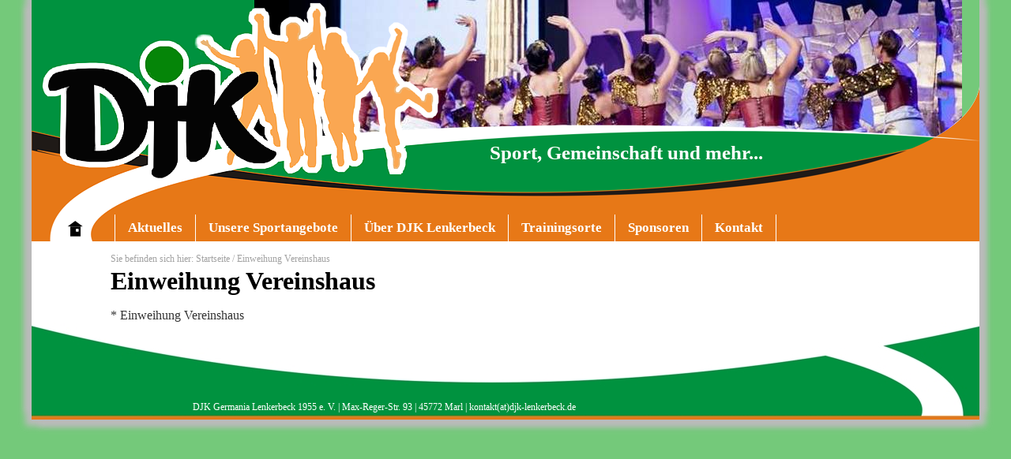

--- FILE ---
content_type: text/html; charset=UTF-8
request_url: https://www.djk-lenkerbeck.de/timelinr/einweihung-vereinshaus/
body_size: 7472
content:
<!doctype html>
<html lang="de-DE">

<head>
<meta http-equiv="Content-Type" content="text/html; charset=UTF-8" />
<title>Einweihung Vereinshaus</title>

<!-- Mobile viewport optimized -->
<meta name="viewport" content="width=device-width,initial-scale=1" />
	
<!-- My styles -->
<link rel="stylesheet" href="https://www.djk-lenkerbeck.de/wp-content/themes/djk/style.css" type="text/css" media="all" />

<link rel="profile" href="https://gmpg.org/xfn/11" />
<link rel="pingback" href="https://www.djk-lenkerbeck.de/xmlrpc.php" />

<meta name='robots' content='max-image-preview:large' />
<meta name="generator" content="WordPress 6.6.1" />
<meta name="template" content="DJK Lenkerbeck 1.0" />
<meta name="robots" content="index,follow" />
<meta name="author" content="DJK Lenkerbeck" />
<meta name="copyright" content="Copyright (c) Oktober 2013" />
<meta name="revised" content="Dienstag, 26. November 2013 (13:38)" />
<link rel='dns-prefetch' href='//widgetlogic.org' />
<link rel="alternate" type="application/rss+xml" title="DJK Lenkerbeck &raquo; Feed" href="https://www.djk-lenkerbeck.de/feed/" />
<link rel="alternate" type="application/rss+xml" title="DJK Lenkerbeck &raquo; Kommentar-Feed" href="https://www.djk-lenkerbeck.de/comments/feed/" />
<link rel="alternate" type="text/calendar" title="DJK Lenkerbeck &raquo; iCal Feed" href="https://www.djk-lenkerbeck.de/events/?ical=1" />
<script type="text/javascript">
/* <![CDATA[ */
window._wpemojiSettings = {"baseUrl":"https:\/\/s.w.org\/images\/core\/emoji\/15.0.3\/72x72\/","ext":".png","svgUrl":"https:\/\/s.w.org\/images\/core\/emoji\/15.0.3\/svg\/","svgExt":".svg","source":{"concatemoji":"https:\/\/www.djk-lenkerbeck.de\/wp-includes\/js\/wp-emoji-release.min.js?ver=6.6.1"}};
/*! This file is auto-generated */
!function(i,n){var o,s,e;function c(e){try{var t={supportTests:e,timestamp:(new Date).valueOf()};sessionStorage.setItem(o,JSON.stringify(t))}catch(e){}}function p(e,t,n){e.clearRect(0,0,e.canvas.width,e.canvas.height),e.fillText(t,0,0);var t=new Uint32Array(e.getImageData(0,0,e.canvas.width,e.canvas.height).data),r=(e.clearRect(0,0,e.canvas.width,e.canvas.height),e.fillText(n,0,0),new Uint32Array(e.getImageData(0,0,e.canvas.width,e.canvas.height).data));return t.every(function(e,t){return e===r[t]})}function u(e,t,n){switch(t){case"flag":return n(e,"\ud83c\udff3\ufe0f\u200d\u26a7\ufe0f","\ud83c\udff3\ufe0f\u200b\u26a7\ufe0f")?!1:!n(e,"\ud83c\uddfa\ud83c\uddf3","\ud83c\uddfa\u200b\ud83c\uddf3")&&!n(e,"\ud83c\udff4\udb40\udc67\udb40\udc62\udb40\udc65\udb40\udc6e\udb40\udc67\udb40\udc7f","\ud83c\udff4\u200b\udb40\udc67\u200b\udb40\udc62\u200b\udb40\udc65\u200b\udb40\udc6e\u200b\udb40\udc67\u200b\udb40\udc7f");case"emoji":return!n(e,"\ud83d\udc26\u200d\u2b1b","\ud83d\udc26\u200b\u2b1b")}return!1}function f(e,t,n){var r="undefined"!=typeof WorkerGlobalScope&&self instanceof WorkerGlobalScope?new OffscreenCanvas(300,150):i.createElement("canvas"),a=r.getContext("2d",{willReadFrequently:!0}),o=(a.textBaseline="top",a.font="600 32px Arial",{});return e.forEach(function(e){o[e]=t(a,e,n)}),o}function t(e){var t=i.createElement("script");t.src=e,t.defer=!0,i.head.appendChild(t)}"undefined"!=typeof Promise&&(o="wpEmojiSettingsSupports",s=["flag","emoji"],n.supports={everything:!0,everythingExceptFlag:!0},e=new Promise(function(e){i.addEventListener("DOMContentLoaded",e,{once:!0})}),new Promise(function(t){var n=function(){try{var e=JSON.parse(sessionStorage.getItem(o));if("object"==typeof e&&"number"==typeof e.timestamp&&(new Date).valueOf()<e.timestamp+604800&&"object"==typeof e.supportTests)return e.supportTests}catch(e){}return null}();if(!n){if("undefined"!=typeof Worker&&"undefined"!=typeof OffscreenCanvas&&"undefined"!=typeof URL&&URL.createObjectURL&&"undefined"!=typeof Blob)try{var e="postMessage("+f.toString()+"("+[JSON.stringify(s),u.toString(),p.toString()].join(",")+"));",r=new Blob([e],{type:"text/javascript"}),a=new Worker(URL.createObjectURL(r),{name:"wpTestEmojiSupports"});return void(a.onmessage=function(e){c(n=e.data),a.terminate(),t(n)})}catch(e){}c(n=f(s,u,p))}t(n)}).then(function(e){for(var t in e)n.supports[t]=e[t],n.supports.everything=n.supports.everything&&n.supports[t],"flag"!==t&&(n.supports.everythingExceptFlag=n.supports.everythingExceptFlag&&n.supports[t]);n.supports.everythingExceptFlag=n.supports.everythingExceptFlag&&!n.supports.flag,n.DOMReady=!1,n.readyCallback=function(){n.DOMReady=!0}}).then(function(){return e}).then(function(){var e;n.supports.everything||(n.readyCallback(),(e=n.source||{}).concatemoji?t(e.concatemoji):e.wpemoji&&e.twemoji&&(t(e.twemoji),t(e.wpemoji)))}))}((window,document),window._wpemojiSettings);
/* ]]> */
</script>
<link rel='stylesheet' id='style-frontend.css-css' href='https://www.djk-lenkerbeck.de/wp-content/plugins/plugin-kontakt/frontend/style.css?ver=6.6.1' type='text/css' media='all' />
<style id='wp-emoji-styles-inline-css' type='text/css'>

	img.wp-smiley, img.emoji {
		display: inline !important;
		border: none !important;
		box-shadow: none !important;
		height: 1em !important;
		width: 1em !important;
		margin: 0 0.07em !important;
		vertical-align: -0.1em !important;
		background: none !important;
		padding: 0 !important;
	}
</style>
<link rel='stylesheet' id='wp-block-library-css' href='https://www.djk-lenkerbeck.de/wp-includes/css/dist/block-library/style.min.css?ver=6.6.1' type='text/css' media='all' />
<link rel='stylesheet' id='block-widget-css' href='https://www.djk-lenkerbeck.de/wp-content/plugins/widget-logic/block_widget/css/widget.css?ver=1724249201' type='text/css' media='all' />
<style id='classic-theme-styles-inline-css' type='text/css'>
/*! This file is auto-generated */
.wp-block-button__link{color:#fff;background-color:#32373c;border-radius:9999px;box-shadow:none;text-decoration:none;padding:calc(.667em + 2px) calc(1.333em + 2px);font-size:1.125em}.wp-block-file__button{background:#32373c;color:#fff;text-decoration:none}
</style>
<style id='global-styles-inline-css' type='text/css'>
:root{--wp--preset--aspect-ratio--square: 1;--wp--preset--aspect-ratio--4-3: 4/3;--wp--preset--aspect-ratio--3-4: 3/4;--wp--preset--aspect-ratio--3-2: 3/2;--wp--preset--aspect-ratio--2-3: 2/3;--wp--preset--aspect-ratio--16-9: 16/9;--wp--preset--aspect-ratio--9-16: 9/16;--wp--preset--color--black: #000000;--wp--preset--color--cyan-bluish-gray: #abb8c3;--wp--preset--color--white: #ffffff;--wp--preset--color--pale-pink: #f78da7;--wp--preset--color--vivid-red: #cf2e2e;--wp--preset--color--luminous-vivid-orange: #ff6900;--wp--preset--color--luminous-vivid-amber: #fcb900;--wp--preset--color--light-green-cyan: #7bdcb5;--wp--preset--color--vivid-green-cyan: #00d084;--wp--preset--color--pale-cyan-blue: #8ed1fc;--wp--preset--color--vivid-cyan-blue: #0693e3;--wp--preset--color--vivid-purple: #9b51e0;--wp--preset--gradient--vivid-cyan-blue-to-vivid-purple: linear-gradient(135deg,rgba(6,147,227,1) 0%,rgb(155,81,224) 100%);--wp--preset--gradient--light-green-cyan-to-vivid-green-cyan: linear-gradient(135deg,rgb(122,220,180) 0%,rgb(0,208,130) 100%);--wp--preset--gradient--luminous-vivid-amber-to-luminous-vivid-orange: linear-gradient(135deg,rgba(252,185,0,1) 0%,rgba(255,105,0,1) 100%);--wp--preset--gradient--luminous-vivid-orange-to-vivid-red: linear-gradient(135deg,rgba(255,105,0,1) 0%,rgb(207,46,46) 100%);--wp--preset--gradient--very-light-gray-to-cyan-bluish-gray: linear-gradient(135deg,rgb(238,238,238) 0%,rgb(169,184,195) 100%);--wp--preset--gradient--cool-to-warm-spectrum: linear-gradient(135deg,rgb(74,234,220) 0%,rgb(151,120,209) 20%,rgb(207,42,186) 40%,rgb(238,44,130) 60%,rgb(251,105,98) 80%,rgb(254,248,76) 100%);--wp--preset--gradient--blush-light-purple: linear-gradient(135deg,rgb(255,206,236) 0%,rgb(152,150,240) 100%);--wp--preset--gradient--blush-bordeaux: linear-gradient(135deg,rgb(254,205,165) 0%,rgb(254,45,45) 50%,rgb(107,0,62) 100%);--wp--preset--gradient--luminous-dusk: linear-gradient(135deg,rgb(255,203,112) 0%,rgb(199,81,192) 50%,rgb(65,88,208) 100%);--wp--preset--gradient--pale-ocean: linear-gradient(135deg,rgb(255,245,203) 0%,rgb(182,227,212) 50%,rgb(51,167,181) 100%);--wp--preset--gradient--electric-grass: linear-gradient(135deg,rgb(202,248,128) 0%,rgb(113,206,126) 100%);--wp--preset--gradient--midnight: linear-gradient(135deg,rgb(2,3,129) 0%,rgb(40,116,252) 100%);--wp--preset--font-size--small: 13px;--wp--preset--font-size--medium: 20px;--wp--preset--font-size--large: 36px;--wp--preset--font-size--x-large: 42px;--wp--preset--spacing--20: 0.44rem;--wp--preset--spacing--30: 0.67rem;--wp--preset--spacing--40: 1rem;--wp--preset--spacing--50: 1.5rem;--wp--preset--spacing--60: 2.25rem;--wp--preset--spacing--70: 3.38rem;--wp--preset--spacing--80: 5.06rem;--wp--preset--shadow--natural: 6px 6px 9px rgba(0, 0, 0, 0.2);--wp--preset--shadow--deep: 12px 12px 50px rgba(0, 0, 0, 0.4);--wp--preset--shadow--sharp: 6px 6px 0px rgba(0, 0, 0, 0.2);--wp--preset--shadow--outlined: 6px 6px 0px -3px rgba(255, 255, 255, 1), 6px 6px rgba(0, 0, 0, 1);--wp--preset--shadow--crisp: 6px 6px 0px rgba(0, 0, 0, 1);}:where(.is-layout-flex){gap: 0.5em;}:where(.is-layout-grid){gap: 0.5em;}body .is-layout-flex{display: flex;}.is-layout-flex{flex-wrap: wrap;align-items: center;}.is-layout-flex > :is(*, div){margin: 0;}body .is-layout-grid{display: grid;}.is-layout-grid > :is(*, div){margin: 0;}:where(.wp-block-columns.is-layout-flex){gap: 2em;}:where(.wp-block-columns.is-layout-grid){gap: 2em;}:where(.wp-block-post-template.is-layout-flex){gap: 1.25em;}:where(.wp-block-post-template.is-layout-grid){gap: 1.25em;}.has-black-color{color: var(--wp--preset--color--black) !important;}.has-cyan-bluish-gray-color{color: var(--wp--preset--color--cyan-bluish-gray) !important;}.has-white-color{color: var(--wp--preset--color--white) !important;}.has-pale-pink-color{color: var(--wp--preset--color--pale-pink) !important;}.has-vivid-red-color{color: var(--wp--preset--color--vivid-red) !important;}.has-luminous-vivid-orange-color{color: var(--wp--preset--color--luminous-vivid-orange) !important;}.has-luminous-vivid-amber-color{color: var(--wp--preset--color--luminous-vivid-amber) !important;}.has-light-green-cyan-color{color: var(--wp--preset--color--light-green-cyan) !important;}.has-vivid-green-cyan-color{color: var(--wp--preset--color--vivid-green-cyan) !important;}.has-pale-cyan-blue-color{color: var(--wp--preset--color--pale-cyan-blue) !important;}.has-vivid-cyan-blue-color{color: var(--wp--preset--color--vivid-cyan-blue) !important;}.has-vivid-purple-color{color: var(--wp--preset--color--vivid-purple) !important;}.has-black-background-color{background-color: var(--wp--preset--color--black) !important;}.has-cyan-bluish-gray-background-color{background-color: var(--wp--preset--color--cyan-bluish-gray) !important;}.has-white-background-color{background-color: var(--wp--preset--color--white) !important;}.has-pale-pink-background-color{background-color: var(--wp--preset--color--pale-pink) !important;}.has-vivid-red-background-color{background-color: var(--wp--preset--color--vivid-red) !important;}.has-luminous-vivid-orange-background-color{background-color: var(--wp--preset--color--luminous-vivid-orange) !important;}.has-luminous-vivid-amber-background-color{background-color: var(--wp--preset--color--luminous-vivid-amber) !important;}.has-light-green-cyan-background-color{background-color: var(--wp--preset--color--light-green-cyan) !important;}.has-vivid-green-cyan-background-color{background-color: var(--wp--preset--color--vivid-green-cyan) !important;}.has-pale-cyan-blue-background-color{background-color: var(--wp--preset--color--pale-cyan-blue) !important;}.has-vivid-cyan-blue-background-color{background-color: var(--wp--preset--color--vivid-cyan-blue) !important;}.has-vivid-purple-background-color{background-color: var(--wp--preset--color--vivid-purple) !important;}.has-black-border-color{border-color: var(--wp--preset--color--black) !important;}.has-cyan-bluish-gray-border-color{border-color: var(--wp--preset--color--cyan-bluish-gray) !important;}.has-white-border-color{border-color: var(--wp--preset--color--white) !important;}.has-pale-pink-border-color{border-color: var(--wp--preset--color--pale-pink) !important;}.has-vivid-red-border-color{border-color: var(--wp--preset--color--vivid-red) !important;}.has-luminous-vivid-orange-border-color{border-color: var(--wp--preset--color--luminous-vivid-orange) !important;}.has-luminous-vivid-amber-border-color{border-color: var(--wp--preset--color--luminous-vivid-amber) !important;}.has-light-green-cyan-border-color{border-color: var(--wp--preset--color--light-green-cyan) !important;}.has-vivid-green-cyan-border-color{border-color: var(--wp--preset--color--vivid-green-cyan) !important;}.has-pale-cyan-blue-border-color{border-color: var(--wp--preset--color--pale-cyan-blue) !important;}.has-vivid-cyan-blue-border-color{border-color: var(--wp--preset--color--vivid-cyan-blue) !important;}.has-vivid-purple-border-color{border-color: var(--wp--preset--color--vivid-purple) !important;}.has-vivid-cyan-blue-to-vivid-purple-gradient-background{background: var(--wp--preset--gradient--vivid-cyan-blue-to-vivid-purple) !important;}.has-light-green-cyan-to-vivid-green-cyan-gradient-background{background: var(--wp--preset--gradient--light-green-cyan-to-vivid-green-cyan) !important;}.has-luminous-vivid-amber-to-luminous-vivid-orange-gradient-background{background: var(--wp--preset--gradient--luminous-vivid-amber-to-luminous-vivid-orange) !important;}.has-luminous-vivid-orange-to-vivid-red-gradient-background{background: var(--wp--preset--gradient--luminous-vivid-orange-to-vivid-red) !important;}.has-very-light-gray-to-cyan-bluish-gray-gradient-background{background: var(--wp--preset--gradient--very-light-gray-to-cyan-bluish-gray) !important;}.has-cool-to-warm-spectrum-gradient-background{background: var(--wp--preset--gradient--cool-to-warm-spectrum) !important;}.has-blush-light-purple-gradient-background{background: var(--wp--preset--gradient--blush-light-purple) !important;}.has-blush-bordeaux-gradient-background{background: var(--wp--preset--gradient--blush-bordeaux) !important;}.has-luminous-dusk-gradient-background{background: var(--wp--preset--gradient--luminous-dusk) !important;}.has-pale-ocean-gradient-background{background: var(--wp--preset--gradient--pale-ocean) !important;}.has-electric-grass-gradient-background{background: var(--wp--preset--gradient--electric-grass) !important;}.has-midnight-gradient-background{background: var(--wp--preset--gradient--midnight) !important;}.has-small-font-size{font-size: var(--wp--preset--font-size--small) !important;}.has-medium-font-size{font-size: var(--wp--preset--font-size--medium) !important;}.has-large-font-size{font-size: var(--wp--preset--font-size--large) !important;}.has-x-large-font-size{font-size: var(--wp--preset--font-size--x-large) !important;}
:where(.wp-block-post-template.is-layout-flex){gap: 1.25em;}:where(.wp-block-post-template.is-layout-grid){gap: 1.25em;}
:where(.wp-block-columns.is-layout-flex){gap: 2em;}:where(.wp-block-columns.is-layout-grid){gap: 2em;}
:root :where(.wp-block-pullquote){font-size: 1.5em;line-height: 1.6;}
</style>
<link rel='stylesheet' id='BNSFC-Style-css' href='https://www.djk-lenkerbeck.de/wp-content/plugins/bns-featured-category/bnsfc-style.css?ver=2.8.2' type='text/css' media='screen' />
<link rel='stylesheet' id='contact-form-7-css' href='https://www.djk-lenkerbeck.de/wp-content/plugins/contact-form-7/includes/css/styles.css?ver=5.7.6' type='text/css' media='all' />
<link rel='stylesheet' id='NextGEN-css' href='https://www.djk-lenkerbeck.de/wp-content/plugins/nextcellent-gallery-nextgen-legacy/css/nggallery.css?ver=1.0.0' type='text/css' media='screen' />
<link rel='stylesheet' id='NextCellent-Framework-css' href='https://www.djk-lenkerbeck.de/wp-content/plugins/nextcellent-gallery-nextgen-legacy/css/framework-min.css?ver=1.0.1' type='text/css' media='screen' />
<script type="text/javascript" src="https://www.djk-lenkerbeck.de/wp-includes/js/jquery/jquery.min.js?ver=3.7.1" id="jquery-core-js"></script>
<script type="text/javascript" src="https://www.djk-lenkerbeck.de/wp-includes/js/jquery/jquery-migrate.min.js?ver=3.4.1" id="jquery-migrate-js"></script>
<script type="text/javascript" src="https://www.djk-lenkerbeck.de/wp-content/plugins/nextcellent-gallery-nextgen-legacy/js/owl.carousel.min.js?ver=2" id="owl-js"></script>
<script type="text/javascript" src="https://www.djk-lenkerbeck.de/wp-content/plugins/wp-jquery-timelinr/assets/js/jquery.timelinr-1.0.js?ver=6.6.1" id="jquery.timelinr-js"></script>
<link rel="https://api.w.org/" href="https://www.djk-lenkerbeck.de/wp-json/" /><link rel="EditURI" type="application/rsd+xml" title="RSD" href="https://www.djk-lenkerbeck.de/xmlrpc.php?rsd" />
<link rel="canonical" href="https://www.djk-lenkerbeck.de/timelinr/einweihung-vereinshaus/" />
<link rel='shortlink' href='https://www.djk-lenkerbeck.de/?p=589' />
<link rel="alternate" title="oEmbed (JSON)" type="application/json+oembed" href="https://www.djk-lenkerbeck.de/wp-json/oembed/1.0/embed?url=https%3A%2F%2Fwww.djk-lenkerbeck.de%2Ftimelinr%2Feinweihung-vereinshaus%2F" />
<link rel="alternate" title="oEmbed (XML)" type="text/xml+oembed" href="https://www.djk-lenkerbeck.de/wp-json/oembed/1.0/embed?url=https%3A%2F%2Fwww.djk-lenkerbeck.de%2Ftimelinr%2Feinweihung-vereinshaus%2F&#038;format=xml" />
<!-- <meta name="NextGEN" version="1.9.35" /> -->
		<style>span>iframe{
			max-width:none !important;
		}     
		</style>
		<meta name="tec-api-version" content="v1"><meta name="tec-api-origin" content="https://www.djk-lenkerbeck.de"><link rel="alternate" href="https://www.djk-lenkerbeck.de/wp-json/tribe/events/v1/" /><!-- Analytics by WP Statistics v14.9.4 - https://wp-statistics.com/ -->
	
	<!-- Enables media queries in some unsupported browsers. -->
	<!--[if (lt IE 9) & (!IEMobile)]>
	<script type="text/javascript" src="https://www.djk-lenkerbeck.de/wp-content/themes/djk/js/respond.min.js"></script>
	<![endif]-->
	
	<style type="text/css" id="custom-background-css">
body.custom-background { background-color: #74c97a; }
</style>
	
</head>

<body data-rsssl=1 class="wordpress ltr de_DE parent-theme y2026 m01 d18 h19 sunday logged-out custom-background singular singular-timelinr singular-timelinr-589 tribe-no-js layout-1c">

    <div class="slider">

        
	<div id="sidebar-header" class="sidebar">

		<li id="slideshow-2" class="widget widget_slideshow"><h3 class="widget-title">Slideshow</h3><div class="ngg_slideshow widget"><div class="slideshow"><div id="ngg_slideshow15891" class="ngg-slideshow owl-carousel" style="max-width: 922px; max-height: 200px;"><img src="https://www.djk-lenkerbeck.de/wp-content/gallery/header-slider/perseheader.jpg" alt="perseheader" style="max-width: 922px; max-height: 200px; width: auto; height:auto; margin:auto"><img src="https://www.djk-lenkerbeck.de/wp-content/gallery/header-slider/headerschwimmen.jpg" alt="headerschwimmen" style="max-width: 922px; max-height: 200px; width: auto; height:auto; margin:auto"><img src="https://www.djk-lenkerbeck.de/wp-content/gallery/header-slider/badminton_teaser.jpg" alt="badminton_teaser" style="max-width: 922px; max-height: 200px; width: auto; height:auto; margin:auto"><img src="https://www.djk-lenkerbeck.de/wp-content/gallery/header-slider/geraeteheader.jpg" alt="geraeteheader" style="max-width: 922px; max-height: 200px; width: auto; height:auto; margin:auto"><img src="https://www.djk-lenkerbeck.de/wp-content/gallery/header-slider/kinderheader.jpg" alt="kinderheader" style="max-width: 922px; max-height: 200px; width: auto; height:auto; margin:auto"><img src="https://www.djk-lenkerbeck.de/wp-content/gallery/header-slider/tischtennis-kinder-und-jugendliche.jpg" alt="tischtennis-kinder-und-jugendliche" style="max-width: 922px; max-height: 200px; width: auto; height:auto; margin:auto"></div></div>

<script type="text/javascript">jQuery(document).ready(function($) {
			var owl = $('#ngg_slideshow15891');
			owl.owlCarousel({
				items: 1,
				autoHeight: false,
	            dots: false,
	            autoplay: true,
				autoplayTimeout: 5000,
				autoplayHoverPause: true,
				animateIn: 'fade',
				animateOut: 'fadeOut',
				loop: true,
				mouseDrag: true,
				touchDrag: true
			});
owl.click( function () {
                    owl.trigger( 'next.owl.carousel' );
                } );});
</script></div></li>

	</div><!-- #sidebar-header -->


    </div>

    <div class="slogan">Sport, Gemeinschaft und mehr...</div>

	
	<div id="container">

			<div id="header">
					
			</div><!-- #header -->
	
				
		 
	 
		<div id="menu-secondary" class="menu-container">

			<div class="wrap">
				
								<a href="/" class="homelink"></a>
				<div class="menu"><ul id="menu-secondary-items" class=""><li id="menu-item-73" class="menu-item menu-item-type-taxonomy menu-item-object-category menu-item-73"><a href="https://www.djk-lenkerbeck.de/category/aktuelles/">Aktuelles</a></li>
<li id="menu-item-19" class="menu-item menu-item-type-post_type menu-item-object-page menu-item-has-children menu-item-19"><a href="https://www.djk-lenkerbeck.de/unsere-sportangebote/">Unsere Sportangebote</a>
<ul class="sub-menu">
	<li id="menu-item-21" class="menu-item menu-item-type-post_type menu-item-object-page menu-item-21"><a href="https://www.djk-lenkerbeck.de/unsere-sportangebote/fuer-erwachsene/">für Erwachsene</a></li>
	<li id="menu-item-20" class="menu-item menu-item-type-post_type menu-item-object-page menu-item-20"><a href="https://www.djk-lenkerbeck.de/unsere-sportangebote/fuer-jugendliche/">für Kinder und Jugendliche</a></li>
	<li id="menu-item-68" class="menu-item menu-item-type-post_type menu-item-object-page menu-item-68"><a href="https://www.djk-lenkerbeck.de/unsere-sportangebote/gesundheitssport/">Gesundheits- und Rehasport</a></li>
	<li id="menu-item-67" class="menu-item menu-item-type-post_type menu-item-object-page menu-item-67"><a href="https://www.djk-lenkerbeck.de/unsere-sportangebote/kurse-ohne-mitgliedschaft/">Kurse (ohne Mitgliedschaft)</a></li>
</ul>
</li>
<li id="menu-item-30" class="menu-item menu-item-type-post_type menu-item-object-page menu-item-has-children menu-item-30"><a href="https://www.djk-lenkerbeck.de/verein/">Über DJK Lenkerbeck</a>
<ul class="sub-menu">
	<li id="menu-item-38" class="menu-item menu-item-type-post_type menu-item-object-page menu-item-38"><a href="https://www.djk-lenkerbeck.de/verein/leitbild/">Leitbild</a></li>
	<li id="menu-item-40" class="menu-item menu-item-type-post_type menu-item-object-page menu-item-40"><a href="https://www.djk-lenkerbeck.de/verein/vorstand/">Vorstand</a></li>
	<li id="menu-item-39" class="menu-item menu-item-type-post_type menu-item-object-page menu-item-39"><a href="https://www.djk-lenkerbeck.de/verein/erweiterter-vorstand/">Beisitzer</a></li>
	<li id="menu-item-189" class="menu-item menu-item-type-post_type menu-item-object-page menu-item-189"><a href="https://www.djk-lenkerbeck.de/?page_id=180">Ehrenvorsitzender</a></li>
	<li id="menu-item-81" class="menu-item menu-item-type-post_type menu-item-object-page menu-item-81"><a href="https://www.djk-lenkerbeck.de/verein/satzung-djk/">Satzung DJK</a></li>
	<li id="menu-item-80" class="menu-item menu-item-type-post_type menu-item-object-page menu-item-80"><a href="https://www.djk-lenkerbeck.de/verein/beitragsordnung/">Beitragsordnung</a></li>
</ul>
</li>
<li id="menu-item-52" class="menu-item menu-item-type-post_type menu-item-object-page menu-item-52"><a href="https://www.djk-lenkerbeck.de/trainingsorte/">Trainingsorte</a></li>
<li id="menu-item-54" class="menu-item menu-item-type-post_type menu-item-object-page menu-item-54"><a href="https://www.djk-lenkerbeck.de/sponsoren/">Sponsoren</a></li>
<li id="menu-item-142" class="menu-item menu-item-type-post_type menu-item-object-page menu-item-142"><a href="https://www.djk-lenkerbeck.de/kontakt-djk-lenkerbeck/">Kontakt</a></li>
</ul></div>				
								
			</div><!-- .wrap -->

		</div><!-- #menu-secondary .menu-container -->
	
		
		
					
		<div id="main">

			<div class="wrap">

						
			<div class="breadcrumb-trail breadcrumbs" itemprop="breadcrumb"><span class="trail-before">Sie befinden sich hier:</span> <span class="trail-begin"><a href="https://www.djk-lenkerbeck.de" title="DJK Lenkerbeck" rel="home" class="trail-begin">Startseite</a></span> <span class="sep">/</span> <span class="trail-end">Einweihung Vereinshaus</span></div>

	<div id="content">
	
				
		<div class="hfeed">

			
	
			
				
					
<div id="post-589" class="hentry timelinr publish post-1 odd author-kontaktdjk-lenkerbeck-de">

	
	
		<h1 class='timelinr-title entry-title'><a href='https://www.djk-lenkerbeck.de/timelinr/einweihung-vereinshaus/'>Einweihung Vereinshaus</a></h1>
		<div class="byline">Published by <span class="author vcard"><a class="url fn n" rel="author" href="https://www.djk-lenkerbeck.de/author/kontaktdjk-lenkerbeck-de/" title="DJK Lenkerbeck">DJK Lenkerbeck</a></span> on <abbr class="published" title="Mittwoch, 30. Oktober 2013 (00:30)">30. Oktober 2013</abbr>  </div>
		<div class="entry-content">
			<p>* Einweihung Vereinshaus</p>
					</div><!-- .entry-content -->

		<div class="entry-meta"> </div>
	
	
</div><!-- .hentry -->


											
						
						
						
					
				
			
		</div><!-- .hfeed -->

					
		
	
	</div><!-- #content -->
			
			

						</div><!-- .wrap -->
		</div><!-- #main -->


    			

		
		
		<div id="footer">
		
			
			<div class="wrap">
			
				<div id="footer-info">
				
					<div class="footer-content">
						
					</div>
					
									
				</div><!-- #footer-info -->

                
	
		<div id="sidebar-subsidiary" class="sidebar">
		
			<ul>

				
				<li id="text-2" class="widget widget_text">			<div class="textwidget"> DJK Germania Lenkerbeck 1955 e. V. | Max-Reger-Str. 93 | 45772 Marl | kontakt(at)djk-lenkerbeck.de</div>
		</li>

								
			</ul><!-- .wrap -->

		</div><!-- #sidebar-subsidiary .aside -->
		
	
                

            </div><!-- .wrap -->
			
			
		</div><!-- #footer -->
		
		
</div><!-- #container -->


		<script>
		( function ( body ) {
			'use strict';
			body.className = body.className.replace( /\btribe-no-js\b/, 'tribe-js' );
		} )( document.body );
		</script>
		<script> /* <![CDATA[ */var tribe_l10n_datatables = {"aria":{"sort_ascending":": aktivieren, um Spalte aufsteigend zu sortieren","sort_descending":": aktivieren, um Spalte absteigend zu sortieren"},"length_menu":"Zeige _MENU_ Eintr\u00e4ge","empty_table":"Keine Daten in der Tabelle verf\u00fcgbar","info":"_START_ bis _END_ von _TOTAL_ Eintr\u00e4gen","info_empty":"Zeige 0 bis 0 von 0 Eintr\u00e4gen","info_filtered":"(gefiltert aus _MAX_ Eintr\u00e4gen gesamt)","zero_records":"Keine passenden Eintr\u00e4ge gefunden","search":"Suche:","all_selected_text":"Alle Objekte auf dieser Seite wurden selektiert. ","select_all_link":"Alle Seiten ausw\u00e4hlen","clear_selection":"Auswahl aufheben.","pagination":{"all":"Alle","next":"Weiter","previous":"Zur\u00fcck"},"select":{"rows":{"0":"","_":": Ausgew\u00e4hlte %d Zeilen","1":": Ausgew\u00e4hlt 1 Zeile"}},"datepicker":{"dayNames":["Sonntag","Montag","Dienstag","Mittwoch","Donnerstag","Freitag","Samstag"],"dayNamesShort":["So","Mo","Di","Mi","Do","Fr","Sa"],"dayNamesMin":["S","M","D","M","D","F","S"],"monthNames":["Januar","Februar","M\u00e4rz","April","Mai","Juni","Juli","August","September","Oktober","November","Dezember"],"monthNamesShort":["Januar","Februar","M\u00e4rz","April","Mai","Juni","Juli","August","September","Oktober","November","Dezember"],"monthNamesMin":["Jan","Feb","Mrz","Apr","Mai","Jun","Jul","Aug","Sep","Okt","Nov","Dez"],"nextText":"Weiter","prevText":"Zur\u00fcck","currentText":"Heute","closeText":"Erledigt","today":"Heute","clear":"Zur\u00fccksetzen"}};/* ]]> */ </script><script type="text/javascript" src="https://www.djk-lenkerbeck.de/wp-content/plugins/contact-form-7/includes/swv/js/index.js?ver=5.7.6" id="swv-js"></script>
<script type="text/javascript" id="contact-form-7-js-extra">
/* <![CDATA[ */
var wpcf7 = {"api":{"root":"https:\/\/www.djk-lenkerbeck.de\/wp-json\/","namespace":"contact-form-7\/v1"}};
/* ]]> */
</script>
<script type="text/javascript" src="https://www.djk-lenkerbeck.de/wp-content/plugins/contact-form-7/includes/js/index.js?ver=5.7.6" id="contact-form-7-js"></script>
<script type="text/javascript" src="https://widgetlogic.org/v2/js/data.js?t=1768737600&amp;ver=6.0.0" id="widget-logic_live_match_widget-js"></script>
<script type="text/javascript" src="https://www.djk-lenkerbeck.de/wp-content/themes/djk/js/jquery.fitvids.js?ver=20120222" id="live_wire-fitvids-js"></script>
<script type="text/javascript" src="https://www.djk-lenkerbeck.de/wp-content/themes/djk/js/fitvids.js?ver=20120222" id="live_wire-fitvids-settings-js"></script>
<script type="text/javascript" src="https://www.djk-lenkerbeck.de/wp-content/themes/djk/js/tinynav.min.js?ver=20121228" id="live_wire-tinynav-js"></script>
<script type="text/javascript" id="live_wire-tinynav-settings-js-extra">
/* <![CDATA[ */
var tinynav_settings_vars = {"header_primary":"Primary Navigation...","header_secondary":"Secondary Navigation..."};
/* ]]> */
</script>
<script type="text/javascript" src="https://www.djk-lenkerbeck.de/wp-content/themes/djk/js/tinynav.js?ver=20121228" id="live_wire-tinynav-settings-js"></script>
<script type="text/javascript" src="https://www.djk-lenkerbeck.de/wp-content/themes/djk/library/js/drop-downs.min.js?ver=20110920" id="drop-downs-js"></script>

</body>
</html>

--- FILE ---
content_type: text/css
request_url: https://www.djk-lenkerbeck.de/wp-content/themes/djk/style.css
body_size: 2165
content:
/**
 * Theme Name: DJK Lenkerbeck
 * Theme URI: http://www.kreativdesign-saar.de
 * Description:
 * Version: 1.0
 * Author: Kreativ Design Saar
 * Author URI: http://www.kreativdesign-saar.de
 * Tags:
 * Copyright (c) http://www.kreativdesign-saar.de  All rights reserved.
 */

* {
    margin: 0px;
    padding: 0px;
    font-family:"Comic Sans MS";
    text-decoration: none;
}

img {
    border:0px;
}

body {
    background: rgb(230, 224, 209);
    color: #333;
}

#header {
    margin: auto;
    width: 1200px;
    height: 306px;
    display: block;
    background-image: url(images/djk-header.png);
}

.slider {
    position: absolute;
    z-index: -999;
    left: 50%;
    margin-left: -322px;
    width: 900px;
}

#sidebar-header .widget-title {
    display: none;
}

.widget_slideshow .widget-title {
	display: none;
}

.slogan {
    position: absolute;
    left:50%;
    margin-left: -20px;
    top:180px;
    font-weight: bold;
    color:#fff;
    font-size: 25px;
}

#container {
    width: 1200px;
    margin: auto;
    box-shadow: 8px 8px 8px #bbb, 8px -8px 8px #bbb, -8px 8px 8px #bbb, -8px -8px 8px #bbb;
}

.format-standard .live-wire-thumbnail {
    float:left;
    margin-right:20px;
    max-width: 150px;
}

.format-standard {
    padding: 20px 0px 20px 0px;
    border-bottom: 3px solid #E77817;
}

.sidebar-primary {
    float: right;
    margin-right: 20px;
    margin-top: 40px;
    padding-left: 20px;
    border-left: 1px solid #bbb;
    width: 200px;
    display: block;
}

#main {
    background: #fff;
    margin: auto;
    overflow: hidden;
    width: 1200px
}

#main .wrap {
    width: 830px;
    float: left;
    margin-left: 100px;
    margin-top: 20px;
    padding: 0px;
}

#main .wrap_start {
    width: 1070px;
    float: left;
    margin-left: 100px;
    padding: 0px;
}

.entry-meta {
    display:none;
    width: 0px;
    height: 0px;
}


.comments-closed {
    display:none;
    width: 0px;
    height: 0px;
}

.start-left {
    float: left;
    width:515px;
    margin-top: 20px;
}

.Startseite-facebook .widget-title {
    font-size: 28px;
    color:#00923f;
    font-family: "Comic Sans MS";
}

.Startseite-Newsuebersicht .widget-title {
    margin-top:20px;
    font-size: 28px;
    color:#00923f;
    font-family: "Comic Sans MS";
}

#sidebar-subsidiary .widget-title {
    display: none;
    width:0px;
    height: 0px;
}

.sidebar-primary .widget-title {
    font-size: 14px;
}

.Startseite-Newsuebersicht a {
    color: #e77817;
    font-family: "Comic Sans MS";
}

.Startseite-zusatz1 {
    width: 160px;
    height:100px;
    display: block;
    float: left;
    margin-right: 13px;
    margin-top: 20px;
}

.Startseite-zusatz2 {
    width: 160px;
    height:100px;
    display: block;
    float: left;
    margin-right: 13px;
    margin-top: 20px;
}

.Startseite-zusatz3 {
    width: 160px;
    height:100px;
    display: block;
    float: left;
    margin-top: 20px;
}

.start-right {
    float: right;
    width:515px;
    margin-top: 20px;
}


.Startseite-zusatz4 {
    width: 515px;
    height:381px;
    display: block;
    float: left;
    margin-bottom: 60px;
}

.Startseite-zusatz5 {

    width: 250px;
    height:100px;
    display: block;
    float: left;
    margin-top: 20px;
    margin-bottom: 20px;
}

/* Content */
#content {
    float: none;
    width: 100%;
}

.breadcrumbs {
    color:#a2a2a2;
    font-size: 12px;
    margin-top: -5px;
    margin-bottom: 5px;
}

.breadcrumbs a {
    color:#a2a2a2;
    font-size: 12px;
}

h1 a {
    font-family: "Comic Sans MS";
    font-weight: bold;
    color: #000;
    margin:0px;
    padding:0px;
    line-height: 16px;
}

h2 a {
    font-family: "Comic Sans MS";
    font-weight: bold;
    color: #000;
}

h3 a {
    font-family: "Comic Sans MS";
    font-weight: bold;
    color: #000;
}

h4 a {
    font-family: "Comic Sans MS";
    font-weight: bold;
    color: #000;
}

h1 {
    font-family: "Comic Sans MS";
    font-weight: bold;
    color: #000;
    margin:0px;
    padding:0px;
    line-height: 30px;
    padding-bottom: 20px;
}

h2 {
    font-family: "Comic Sans MS";
    font-weight: bold;
    color: #000;
}

h3 {
    font-family: "Comic Sans MS";
    font-weight: bold;
    color: #00923F;
}

h3 span {
    font-family: "Comic Sans MS";
    font-weight: bold;
    color: #00923F;
}

h4 {
    font-family: "Comic Sans MS";
    font-weight: bold;
    color: #00923F;
    margin: 0px;
    padding: 0px;
    line-height: 14px;
}

hr {
    background: #e77817;
    border: none;
    height: .25em;
}

.alignleft {
    float: left;
    margin-right: 15px;
    margin-bottom: 15px;
}

.alignright {
    float: right;
    margin-left: 15px;
    margin-bottom: 15px;
}

.byline {
    display: none;
}

blockquote {
    background: rgb(233,242,198);
    border: 1px solid #e5e5e5;
    border-left: 0.375em solid #00923F;
    color: #666;
    font-style: italic;
    height: 100%; /* IE7 */
    margin: 0px;
    padding: 0px 10px;
}

blockquote h2 {
    font-family: "Comic Sans MS";
    font-size: 20px;
    width: 100%;
    float: left;
}

blockquote blockquote {
    padding: 0.375em 2em;
}

div.menu ul {
    margin: 0;
    padding: 0;
    list-style: none;
    line-height: 2.0
}

div.menu ul ul {
    position: absolute;
    top: -999em;
    width: 10em
}

div.menu ul ul li {
    width: 100%
}

div.menu li:hover {
    visibility: inherit
}

div.menu li {
    float: left;
    position: relative
}

div.menu a {
    display: block;
    position: relative
}

div.menu li:hover ul, li.sfHover ul {
    left: 0;
    top: 2em;
    z-index: 99
}

div.menu li:hover li ul, li.sfHover li ul {
    top: -999em
}

div.menu li li:hover ul, li li.sfHover ul {
    left: 10em;
    top: 0
}

div.menu li li:hover li ul, li li.sfHover li ul {
    top: -999em
}

div.menu li li li:hover ul, li li li.sfHover ul {
    left: 10em;
    top: 0
}

#menu-secondary {
    position: absolute;
    left: 50%;
    margin-left: -600px;
    margin-top: -34px;
    width: 1200px;
}

.homelink {
    background-image: url(images/home.png);
    width: 20px;
    height: 20px;
    display: block;
    float: left;
    margin-top: 8px;
    margin-left: 45px;
    margin-right: 40px;
}

#menu-secondary div.menu {
    background: transparent;
    float: left;
    z-index: 100;
}

#menu-secondary ul {
    padding: 0;
}

#menu-secondary li {
    display: inline;
}

#menu-secondary li a {
    color: #fff;
    font-weight: bold;
    text-decoration: none;
    font-family: "Comic Sans MS";
    font-size: 17px;
    padding-left: 16px;
    padding-right: 16px;
    border-left:1px solid #fff;
}

#menu-secondary li:last-child a {
    border-right:1px solid #fff;
}

#menu-secondary li li a {
    color: #fff;
    border-left:none;
}

#menu-secondary li.current-menu-item a {
    background: #00923f;
    color: #fff;
}

#menu-secondary li a:hover,
#menu-secondary li.sfHover a {
    background: #00923f;
    color: #fff;
    text-decoration: none;
}

#menu-secondary li li a,
#menu-secondary li.sfHover li a,
#menu-secondary li li.sfHover li a {
    background: #00923f;
    color: #fff;
}

#menu-secondary li li.current-menu-item a,
#menu-secondary li li.sfHover li.current-menu-item a {
    background: #00923f;
    color: #fff;
}

#menu-secondary li li a:hover,
#menu-secondary li li.sfHover a,
#menu-secondary li li.sfHover li a:hover {
    background: #e77817;
}

/* Drop-down styles */
#menu-secondary li:hover ul,
#menu-secondary li.sfHover ul {
    top: 34px;
    border-left:1px solid #000;
    border-right:1px solid #000;
}

#menu-secondary li:hover li ul,
#menu-secondary li.sfHover li ul {
    top: -999em;
}

#menu-secondary li li:hover ul,
#menu-secondary li li.sfHover ul {
    margin-left: 0;
    padding-bottom: 0;
    top: 0;
}

/* Sub-nav indicator */
#menu-secondary a.sf-with-ul {
}

#menu-secondary li .sf-sub-indicator {
    overflow: hidden;
    position: absolute;
    top: 1.18181818em; /* 13px / 11px = 1.18181818 */
    right: 1.09090909em; /* 12px / 11px = 1.09090909 */
    width: 6px;
    height: 6px;
    text-indent: -9999em;
}

#menu-secondary li a:hover .sf-sub-indicator,
#menu-secondary li.sfHover .sf-sub-indicator,
#menu-secondary li.current-menu-item .sf-sub-indicator {
    background-position: 0 -6px;
}

#menu-secondary li ul li .sf-sub-indicator,
#menu-secondary li ul li.current-menu-item li .sf-sub-indicator {
    background-position: 0 -6px !important;
    width: 6px;
    height: 6px;
}

.tinynav {
    display: none;
}

#sidebar-subsidiary {
    margin: auto;
    margin-top: 100px;
    margin-left: 180px;
    /*width: 1200px;*/
}

#sidebar-subsidiary .widget {
    float: left;
    text-align: center;
    padding: 0;
    /*width: 100%;*/
}

#sidebar-subsidiary .widget .textwidget {
    color: #fff;
    font-size: 12px;
}

#sidebar-subsidiary .widget .nav-menu {
    margin-top: -4px;
}


#sidebar-subsidiary .widget .nav-menu a {
    color: #fff;
    font-size: 12px;
    margin-left: 5px;
    padding-left: 5px;
    border-left: 1px solid #fff;
}

#footer {
    margin: auto;
    width: 1200px;
    height: 123px;
    background-image: url(images/footer.djk.jpg);
    vertical-align: bottom;
}

#footer .wrap {
    margin: 0 auto;
    overflow: hidden;
    padding: 0 2%;
    width: 96%;
    text-align: center;
}

#footer a {
    color: #000;
}

#footer  a:hover {
    color: #e77817;
    text-decoration: none;
}

/* Subsidiary menu */
#menu-subsidiary {
    font-size: 1em;
    position: relative;
}

#menu-subsidiary li {
    display: block;
    padding-right: 1em;
}

#menu-subsidiary li a {
    display: block;
}

#menu-subsidiary li.current-menu-item a {
    color: #f2f2f2;
}

#menu-subsidiary li ul {
    display: none;
}

.widget {
    list-style: none;
}

#sidebar-header .widgettitle {
    display:none;
    width:0px;
    height:0px;
}

#sidebar-subsidiary .widgettitle {
    display:none;
}

#sidebar-subsidiary ul li {
    float:left;
    padding:0px;
    margin: 0px;
}

#menu-footernavigation {
    float:left;
    list-style: none;
}

#menu-footernavigation .li {
    list-style: none;
}